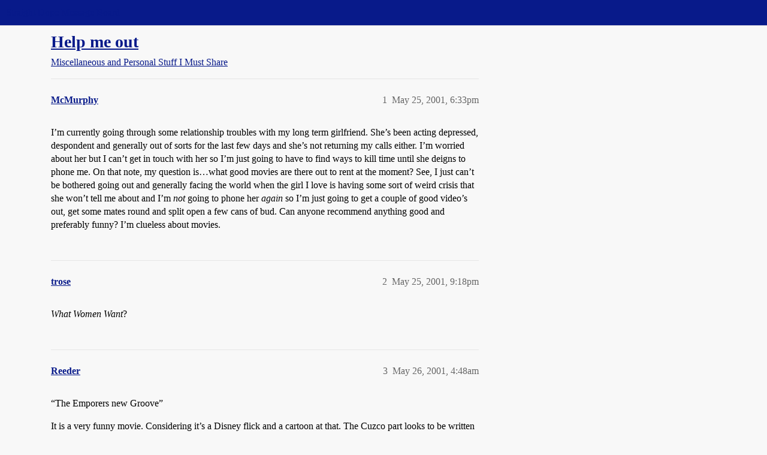

--- FILE ---
content_type: text/css
request_url: https://sea3.discourse-cdn.com/straightdope/stylesheets/discourse-details_c7b90b2fa68f990419ac699a4907d36dd20e49f5.css?__ws=boards.straightdope.com
body_size: 485
content:
details{position:relative}.topic-body .cooked details,details .d-editor-preview,details.details__boxed,.ProseMirror details{background-color:var(--primary-very-low);padding:.25rem .75rem;margin-bottom:.5rem}.topic-body .cooked details:not([open]):hover,.topic-body .cooked details:not([open]):focus,.topic-body .cooked details:not([open]):focus-within,details .d-editor-preview:not([open]):hover,details .d-editor-preview:not([open]):focus,details .d-editor-preview:not([open]):focus-within,details.details__boxed:not([open]):hover,details.details__boxed:not([open]):focus,details.details__boxed:not([open]):focus-within,.ProseMirror details:not([open]):hover,.ProseMirror details:not([open]):focus,.ProseMirror details:not([open]):focus-within{background-color:var(--d-hover)}.topic-body .cooked details aside.quote .title,.topic-body .cooked details blockquote,.topic-body .cooked details code,details .d-editor-preview aside.quote .title,details .d-editor-preview blockquote,details .d-editor-preview code,details.details__boxed aside.quote .title,details.details__boxed blockquote,details.details__boxed code,.ProseMirror details aside.quote .title,.ProseMirror details blockquote,.ProseMirror details code{background-color:rgb(var(--primary-rgb), 0.05)}details.details__boxed summary{font-weight:bold}details,summary{outline:none}summary>p{margin-block:0;padding-block:1rem}summary:first-of-type{cursor:pointer;display:block}summary::before{content:"►";margin-right:.25em}details[open]>summary::before,details.open>summary::before{content:"▼"}summary::-webkit-details-marker{display:none}.topic-body .cooked .elided,.d-editor-preview .elided{background-color:unset;padding:0}.topic-body .cooked .elided:not([open]):hover,.topic-body .cooked .elided:not([open]):focus,.topic-body .cooked .elided:not([open]):focus-within,.d-editor-preview .elided:not([open]):hover,.d-editor-preview .elided:not([open]):focus,.d-editor-preview .elided:not([open]):focus-within{background-color:unset}.topic-body .cooked .elided:not([open]) summary:hover,.d-editor-preview .elided:not([open]) summary:hover{background:var(--d-hover)}.topic-body .cooked .elided[open],.d-editor-preview .elided[open]{background:var(--primary-very-low);padding:.5rem .75rem}.topic-body .cooked .elided[open] summary,.d-editor-preview .elided[open] summary{padding:0}.topic-body .cooked .elided summary::before,.d-editor-preview .elided summary::before{content:"" !important;display:none}.topic-body .cooked .elided summary,.d-editor-preview .elided summary{cursor:default;-webkit-user-select:none;user-select:none;display:flex;align-items:center;justify-content:center;text-align:center;box-sizing:border-box;margin:0;padding:.5rem .75rem;color:var(--primary-medium);background:var(--primary-very-low);width:min-content;line-height:1}.topic-body .cooked .elided summary:hover,.topic-body .cooked .elided summary:focus,.topic-body .cooked .elided summary:focus-within,.d-editor-preview .elided summary:hover,.d-editor-preview .elided summary:focus,.d-editor-preview .elided summary:focus-within{color:var(--primary);cursor:pointer}.ProseMirror details:not([open]):hover,.ProseMirror details:not([open]):focus,.ProseMirror details:not([open]):focus-within{background-color:var(--primary-very-low)}.ProseMirror summary{pointer-events:none}.ProseMirror summary:hover::before{background:var(--primary-low)}.ProseMirror summary::before{pointer-events:auto;padding:var(--space-1) var(--space-2);margin-left:calc(-1*var(--space-2));border-radius:var(--d-border-radius)}
/*# sourceMappingURL=discourse-details_c7b90b2fa68f990419ac699a4907d36dd20e49f5.css.map?__ws=boards.straightdope.com */
